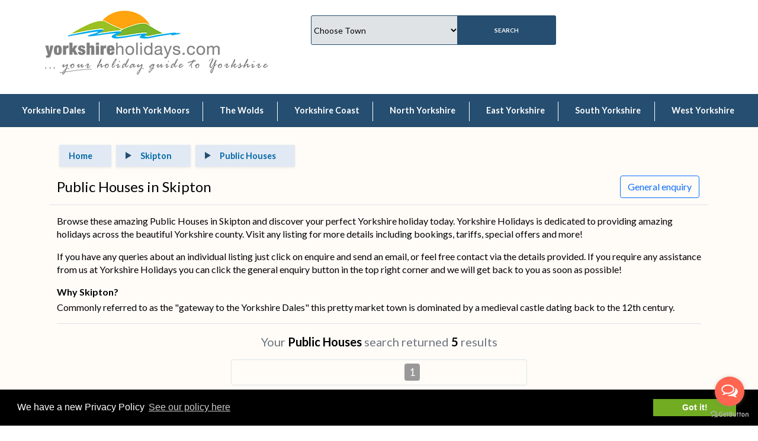

--- FILE ---
content_type: text/html; charset=UTF-8
request_url: https://yorkshireholidays.com/skipton/public-houses/
body_size: 11441
content:

<!DOCTYPE html>
<html xmlns="http://www.w3.org/1999/xhtml" xml:lang="en-GB" lang="en-GB">

<head>
  <meta http-equiv="Content-Type" content="text/html;charset=UTF-8" />
  <meta http-equiv="Content-Language" content="en-GB" />
  <meta name="language" content="en-GB" />
  <meta name="copyright" content="Copyright &copy; 2010 Websell Masters Ltd" />
  <meta name="author" content="Websell Masters Ltd" />
  <meta name="description" content="Find Public Houses in Skipton. Popular holiday accommodation in Skipton including bed and breakfast, holiday cottages, campsites, caravan parks and hotels." />
      <meta name="keywords" content="Public Houses, Skipton, offers, bargains, special, weekend, mid week, spring, summer, autumn, winter, Holidays Travel Guide" />
  
  <meta name="viewport" content="width=device-width, initial-scale=1" />

  <!--CSS assets -->

  <noscript>
    <link href="https://fonts.googleapis.com/css?family=Lato:400,700&display=swap" rel="stylesheet">
  </noscript>
  <script src="https://kit.fontawesome.com/e5830343ba.js" crossorigin="anonymous"></script>
  <link href="/favicon.ico" type="image/x-icon" rel="shortcut icon" />
  <link rel="stylesheet" href="https://cdn.jsdelivr.net/npm/bootstrap@5.1.3/dist/css/bootstrap.min.css" integrity="sha384-1BmE4kWBq78iYhFldvKuhfTAU6auU8tT94WrHftjDbrCEXSU1oBoqyl2QvZ6jIW3" crossorigin="anonymous">
  <link href="/css/main.css?v=97" charset="UTF-8" media="screen" type="text/css" rel="stylesheet" />
  <link href="/css/mobile-new.css" charset="UTF-8" media="screen" type="text/css" rel="stylesheet" />
  <!--<link href="/css/styles.pure.css" charset="UTF-8" media="screen" type="text/css" rel="stylesheet" />-->

    <!-- Bootstrap -->
    <!--<link href="/vendor/bootstrap/css/bootstrap.min.css" rel="stylesheet"> -->

  <!--<script src="/vendor/jquery-3.4.1.min.js" defer></script>-->
  <!--<script src="https://code.jquery.com/jquery-3.2.1.min.js"></script>-->

  <!--<script src="/vendor/bootstrap/js/bootstrap.bundle.min.js" defer></script>-->
  <!--<script src="https://cdn.jsdelivr.net/npm/bootstrap@5.1.3/dist/js/bootstrap.min.js" integrity="sha384-QJHtvGhmr9XOIpI6YVutG+2QOK9T+ZnN4kzFN1RtK3zEFEIsxhlmWl5/YESvpZ13" crossorigin="anonymous"></script>-->
  <link rel="stylesheet" href="https://cdnjs.cloudflare.com/ajax/libs/Swiper/4.2.6/css/swiper.min.css">
  <!-- Canonical url for page if set and if not current page -->
    



  <title>Public Houses in Skipton | Yorkshire Holidays</title>
  <link rel="preconnect" href="https://fonts.googleapis.com">
<link rel="preconnect" href="https://fonts.gstatic.com" crossorigin>
<link href="https://fonts.googleapis.com/css2?family=Lato:wght@400;700&display=swap" rel="stylesheet">
</head>

<body class="bg-white">
  <div id="container" class="mt-0 border-0">

    <div id="header" class="mt-0 p-3">
      <div class="container-fluid">
        <div class="row px-5">
          <div class="col-lg-4">
            <div id="title" class="mb-3">
              <a href="/" title="Click here to go home">
                <img src="/images/new/title.png" alt="yorkshireholidays.com"
                  title="yorkshireholidays.com" />
              </a>

              <div id="subtitle">
                <img src="/images/new/subtitle.png" alt="Your holiday guide to Yorkshire"
                  title="Your holiday guide to Yorkshire" />
              </div>
            </div>
          </div>
        <div class="col-lg-8">
          <!-- <div class="row justify-content-md-end justify-content-center">
            <a class="btn btn-primary text-white px-3 py-2 m-3 mt-0 fw-bold" style="background-color:#254e70;font-size:1.2rem;border:none;max-width:200px;"href="/adverts/">Advertise with us</a>
          </div> -->
          <div class="row justify-content-end">
            <div id="search_facility">
            


<form id="search_form" action="/search/" method="get">
  <label for="town-select" style="display: none;">
    Town Selection
  </label>
  <select id="towns-select" name="town-select" style="margin-right:8px;">
    <option selected value="all">Choose Town</option>
        <option value="Barnsley">Barnsley</option>
        <option value="Bedale">Bedale</option>
        <option value="Beverley">Beverley</option>
        <option value="Bradford">Bradford</option>
        <option value="Bridlington">Bridlington</option>
        <option value="Buckden">Buckden</option>
        <option value="Burnsall">Burnsall</option>
        <option value="Castleford">Castleford</option>
        <option value="Doncaster">Doncaster</option>
        <option value="Driffield">Driffield</option>
        <option value="East Yorkshire">East Yorkshire</option>
        <option value="Epworth">Epworth</option>
        <option value="Filey">Filey</option>
        <option value="Flamborough/Bempton">Flamborough/Bempton</option>
        <option value="Goathland">Goathland</option>
        <option value="Grassington">Grassington</option>
        <option value="Halifax">Halifax</option>
        <option value="Harrogate">Harrogate</option>
        <option value="Harwood Dale">Harwood Dale</option>
        <option value="Hawes">Hawes</option>
        <option value="Haworth">Haworth</option>
        <option value="Hebden Bridge">Hebden Bridge</option>
        <option value="Helmsley">Helmsley</option>
        <option value="Holmfirth">Holmfirth</option>
        <option value="Hornsea">Hornsea</option>
        <option value="Huddersfield">Huddersfield</option>
        <option value="Hull">Hull</option>
        <option value="Ilkley">Ilkley</option>
        <option value="Ingleton">Ingleton</option>
        <option value="Kettlewell">Kettlewell</option>
        <option value="Kirkby Lonsdale">Kirkby Lonsdale</option>
        <option value="Kirkbymoorside">Kirkbymoorside</option>
        <option value="Leeds">Leeds</option>
        <option value="Leyburn">Leyburn</option>
        <option value="Malham">Malham</option>
        <option value="Malton">Malton</option>
        <option value="Masham">Masham</option>
        <option value="Middleham">Middleham</option>
        <option value="North Dales">North Dales</option>
        <option value="North York Moors">North York Moors</option>
        <option value="North Yorkshire">North Yorkshire</option>
        <option value="Northallerton">Northallerton</option>
        <option value="Otley">Otley</option>
        <option value="Pateley Bridge">Pateley Bridge</option>
        <option value="Pickering">Pickering</option>
        <option value="Piercebridge">Piercebridge</option>
        <option value="Reeth">Reeth</option>
        <option value="Richmond">Richmond</option>
        <option value="Ripon">Ripon</option>
        <option value="Robin Hood's Bay">Robin Hood's Bay</option>
        <option value="Rotherham">Rotherham</option>
        <option value="Runswick Bay">Runswick Bay</option>
        <option value="Scarborough">Scarborough</option>
        <option value="Sedbergh">Sedbergh</option>
        <option value="Selby">Selby</option>
        <option value="Settle">Settle</option>
        <option value="Sheffield">Sheffield</option>
        <option value="Skipsea">Skipsea</option>
        <option value="Skipton">Skipton</option>
        <option value="South Dales">South Dales</option>
        <option value="South Yorkshire">South Yorkshire</option>
        <option value="Staithes">Staithes</option>
        <option value="Tadcaster">Tadcaster</option>
        <option value="The Wolds">The Wolds</option>
        <option value="Thirsk">Thirsk</option>
        <option value="Thornton le Dale">Thornton le Dale</option>
        <option value="Wakefield">Wakefield</option>
        <option value="West Yorkshire">West Yorkshire</option>
        <option value="Wetherby">Wetherby</option>
        <option value="Whitby">Whitby</option>
        <option value="York">York</option>
        <option value="Yorkshire">Yorkshire</option>
        <option value="Yorkshire Coast">Yorkshire Coast</option>
        <option value="Yorkshire Dales">Yorkshire Dales</option>
      </select>
  <!--  <label for="classification-select" style="display: none;">
    Classification Selection
  </label>
  <select id="classification-select" name="classification-select">
    <option selected value="all">Choose Classification</option>
        <option value="Additional Listings">Additional Listings</option>
        <option value="Antiques, Art & Crafts">Antiques, Art & Crafts</option>
        <option value="Bed & Breakfast">Bed & Breakfast</option>
        <option value="Bookshops">Bookshops</option>
        <option value="Cafes & Tea Rooms">Cafes & Tea Rooms</option>
        <option value="Camper Van Hire">Camper Van Hire</option>
        <option value="Camping Barns">Camping Barns</option>
        <option value="Car hire">Car hire</option>
        <option value="Caravan Parks & Camp Sites">Caravan Parks & Camp Sites</option>
        <option value="Caravan Storage">Caravan Storage</option>
        <option value="Castles & Country Houses">Castles & Country Houses</option>
        <option value="Cinemas & Theatres">Cinemas & Theatres</option>
        <option value="Coach Tours">Coach Tours</option>
        <option value="Conference Facilities">Conference Facilities</option>
        <option value="Country House Hotels">Country House Hotels</option>
        <option value="Country Inns">Country Inns</option>
        <option value="Cycling Holidays">Cycling Holidays</option>
        <option value="Disabled access">Disabled access</option>
        <option value="Field Study Centres">Field Study Centres</option>
        <option value="Fish & Chips">Fish & Chips</option>
        <option value="Fishing Holidays">Fishing Holidays</option>
        <option value="Fitness Centres">Fitness Centres</option>
        <option value="Garden Centres">Garden Centres</option>
        <option value="Glamping Sites">Glamping Sites</option>
        <option value="Golf Clubs">Golf Clubs</option>
        <option value="Golf Holidays">Golf Holidays</option>
        <option value="Group Accommodation">Group Accommodation</option>
        <option value="Holiday Apartments">Holiday Apartments</option>
        <option value="Holiday Cottages & Lodges">Holiday Cottages & Lodges</option>
        <option value="Holiday Home Hire">Holiday Home Hire</option>
        <option value="Holiday Home Sales">Holiday Home Sales</option>
        <option value="Holiday Parks & Theme Parks">Holiday Parks & Theme Parks</option>
        <option value="Horse Riding">Horse Riding</option>
        <option value="Horse Riding / Pony Trekking">Horse Riding / Pony Trekking</option>
        <option value="Hotels">Hotels</option>
        <option value="Ice Rinks">Ice Rinks</option>
        <option value="Job Vacancies">Job Vacancies</option>
        <option value="Luxury Bed & Breakfast">Luxury Bed & Breakfast</option>
        <option value="Museums">Museums</option>
        <option value="Property for Sale">Property for Sale</option>
        <option value="Public Houses">Public Houses</option>
        <option value="Quad bikes & Go-karts">Quad bikes & Go-karts</option>
        <option value="Racecourses">Racecourses</option>
        <option value="Restaurants">Restaurants</option>
        <option value="Self Catering">Self Catering</option>
        <option value="Shopping Centres">Shopping Centres</option>
        <option value="Specialist Holidays">Specialist Holidays</option>
        <option value="Sports & Leisure">Sports & Leisure</option>
        <option value="Swimming Pools">Swimming Pools</option>
        <option value="Theatres">Theatres</option>
        <option value="Tourist Attractions">Tourist Attractions</option>
        <option value="Walking Holidays">Walking Holidays</option>
        <option value="Water Sports">Water Sports</option>
        <option value="Wedding Venues">Wedding Venues</option>
      </select>
  <div id="search-go-container">
    <label for="keywords" style="display: none;">
      Search Keywords
    </label>
    <input type="text" value="" placeholder="Keywords?" name="keywords"
      id="keywords" /> -->
  <div id="search-go-container">
    <input type="submit" id="search-go" value="Search" class="button" style="border-top-left-radius:0px;border-bottom-left-radius:0px;" />
  </div>
</form>
</div>
          </div>


        </div>      


        
          

      </div>
</div>
    </div>

    <button class="toggle-nav" onclick="toggle_visibility('navigation');">Menu</button>
<div id="navigation">
        <ul>
            <li><a href="/yorkshire-dales/" title='Click For More Information' >Yorkshire Dales</a></li><li><a href="/north-york-moors/" title='Click For More Information' >North York Moors</a></li><li><a href="/the-wolds/" title='Click For More Information' >The Wolds</a></li><li><a href="/yorkshire-coast/" title='Click For More Information' >Yorkshire Coast</a></li><li><a href="/north-yorkshire/" title='Click For More Information' >North Yorkshire</a></li><li><a href="/east-yorkshire/" title='Click For More Information' >East Yorkshire</a></li><li><a href="/south-yorkshire/" title='Click For More Information' >South Yorkshire</a></li><li><a href="/west-yorkshire/" title='Click For More Information' >West Yorkshire</a></li>
        </ul>

</div>
<script type="application/ld+json">
{
  "@context": "http://schema.org",
  "@type": "TravelAgency",
  "name": "Yorkshire Holidays",
  "address": {
    "@type": "PostalAddress",
    "streetAddress": "4 Machon Bank",
    "addressLocality": "Sheffield",
    "addressRegion": "South Yorkshire",
    "postalCode": "S7 1GP",
    "addressCountry": {
      "@type": "Country",
      "name": "United Kingdom"
    }
  },
  "telephone": "01142580743",
  "email": "info@yorkshireholidays.com",
  "logo": "https://yorkshireholidays.com/images/new/title.png",
  "url": "https://yorkshireholidays.com",
  "sameAs": ["https://www.facebook.com/yorkshireholidays/", "https://twitter.com/YorkshireHol"]
}
</script>


<div class="content">

  <div id="breadcrumbs">
    <ul class="my-auto" itemscope itemtype="http://schema.org/BreadcrumbList">
      <li class="py-2 px-3 m-1 shadow-sm text-center" itemprop="itemListElement" itemscope itemtype="http://schema.org/ListItem"><a href="/"
          title="Holiday in Yorkshire" itemprop="item"><span itemprop="name">Home</span></a>
        <meta itemprop="position" content="1" />
      </li>
      <li class="py-2 px-3 m-1 shadow-sm text-center" itemprop="itemListElement" itemscope itemtype="http://schema.org/ListItem"><a itemprop="item"
          href="/skipton/" title="Holiday in Skipton"><span
            itemprop="name">Skipton</span></a>
        <meta itemprop="position" content="2" />
      </li>
      <li class="py-2 px-3 m-1 shadow-sm text-center" itemprop="itemListElement" itemscope itemtype="http://schema.org/ListItem"><a itemprop="item"
          href="/skipton/public-houses/" title="Public Houses Holiday"><span
            itemprop="name">Public Houses</span></a>
        <meta itemprop="position" content="3" />
      </li>
      </li>
    </ul>
	<style>
    #breadcrumbs ul li{
      background-color: #E1E9F4 !important;
    }
  #breadcrumbs ul li a {
    height: 100%;
    display: inline-block !important;
    vertical-align: middle !important;
}

/* The magic happens here! */
#breadcrumbs ul li a span {
    content: '' !important;
    display: inline !important;
    height: 100% !important;
    vertical-align: middle !important;
}
    </style>
  </div>
<div class="row border-bottom mb-3">
	<div class="col-9">
	<h1 id="classification_title" class="h1 ">Public Houses 
	   in
    Skipton  </h1>

</div>
<div class="col-3 text-end d-flex align-items-center justify-content-end">
	<a href="enquiry/" class="btn btn-outline-primary my-auto"><span>General enquiry</span></a>
</div>
</div>

	<div class="w-100 border-bottom">
	<p class="mb-3"> Browse these amazing Public Houses in Skipton and discover your perfect Yorkshire holiday today. Yorkshire Holidays is dedicated to providing amazing holidays across the beautiful Yorkshire county. Visit any listing for more details including bookings, tariffs, special offers and more! </p>
	<p class="mb-3"> If you have any queries about an individual listing just click on enquire and send an email, or feel free contact via the details provided. If you require any assistance from us at Yorkshire Holidays you can click the general enquiry button in the top right corner and we will get back to you as soon as possible!</p>
			<p class="fw-bold mb-1">Why Skipton?</p>
		<p class="mb-3">Commonly referred to as the "gateway to the Yorkshire Dales" this pretty market town is dominated by a medieval castle dating back to the 12th century.</p>
		</div>
	<p class="my-3 text-center text-secondary font-italic h5">Your <b class="text-black">Public Houses</b> search returned <b class="text-black">5</b> results</p>

  
  

  <div class="my-3 border rounded d-flex justify-content-center py-2 align-self-center mx-auto" style="max-width:500px; height:100% !important;"> <div class="pl-filler pl-left">&nbsp;</div><div class="pageNums my-auto">  <span class='px-2 py-1 text-white rounded' style='background: #999999'>1</span> </div>  </div>
  <div id="listings" class="" itemscope itemtype="http://schema.org/ItemList">

    

                <div itemprop="itemListElement" itemscope itemtype="http://schema.org/ListItem">
                <meta itemprop="position" content="1" />

                <div class="display-type display-box display6 display6b shadow" itemscope itemtype="http://schema.org/BarOrPub">

                <div class="ad-photos">
                    <ul class="display-images ml-0" style="padding-left:0px;" >
                      <li class="swiper-container"><div class="swiper-wrapper"><div class="swiper-slide" itemscope itemtype="http://schema.org/ImageObject">
                            <img itemprop="contentUrl" class="swiper-lazy" loading="lazy" title="Yorkshire Holidays" alt="Yorkshire Holidays" data-src="/photos/listings/old-hall-inn-and-cottage7.png" /></div><div class="swiper-slide" itemscope itemtype="http://schema.org/ImageObject">
                            <img itemprop="contentUrl" class="swiper-lazy" loading="lazy" title="Yorkshire Holidays" alt="Yorkshire Holidays" data-src="/photos/listings/97213.jpg" /></div><div class="swiper-slide" itemscope itemtype="http://schema.org/ImageObject">
                            <img itemprop="contentUrl" class="swiper-lazy" loading="lazy" title="Yorkshire Holidays" alt="Yorkshire Holidays" data-src="/photos/listings/97212.jpg" /></div><div class="swiper-slide" itemscope itemtype="http://schema.org/ImageObject">
                            <img itemprop="contentUrl" class="swiper-lazy" loading="lazy" title="Yorkshire Holidays" alt="Yorkshire Holidays" data-src="/photos/listings/97211.jpg" /></div><div class="swiper-slide" itemscope itemtype="http://schema.org/ImageObject">
                            <img itemprop="contentUrl" class="swiper-lazy" loading="lazy" title="Yorkshire Holidays" alt="Yorkshire Holidays" data-src="/photos/listings/old-hall-inn-and-cottage9.png" /></div></div></li><li class="swiper-container"><div class="swiper-wrapper"><div class="swiper-slide" itemscope itemtype="http://schema.org/ImageObject">
                            <img itemprop="contentUrl" class="swiper-lazy" loading="lazy" title="Yorkshire Holidays" alt="Yorkshire Holidays" data-src="/photos/listings/97210.jpg" /></div><div class="swiper-slide" itemscope itemtype="http://schema.org/ImageObject">
                            <img itemprop="contentUrl" class="swiper-lazy" loading="lazy" title="Yorkshire Holidays" alt="Yorkshire Holidays" data-src="/photos/listings/97214.jpg" /></div><div class="swiper-slide" itemscope itemtype="http://schema.org/ImageObject">
                            <img itemprop="contentUrl" class="swiper-lazy" loading="lazy" title="Yorkshire Holidays" alt="Yorkshire Holidays" data-src="/photos/listings/97216.jpg" /></div><div class="swiper-slide" itemscope itemtype="http://schema.org/ImageObject">
                            <img itemprop="contentUrl" class="swiper-lazy" loading="lazy" title="Yorkshire Holidays" alt="Yorkshire Holidays" data-src="/photos/listings/97215.jpg" /></div><div class="swiper-slide" itemscope itemtype="http://schema.org/ImageObject">
                            <img itemprop="contentUrl" class="swiper-lazy" loading="lazy" title="Yorkshire Holidays" alt="Yorkshire Holidays" data-src="/photos/listings/old-hall-inn-and-cottage12.png" /></div></div></li>
                    </ul>

                   <a class='gallery-button button' href='/skipton/public-houses/old-hall-inn-and-bandb-1131/#gallery'>View Gallery</a>
                    </div>



                <div class="main">

                    <h2 class="m-0 p-0" style="font-size:1em;"><a class="mb-0 pb-0" href="/skipton/public-houses/old-hall-inn-and-bandb-1131/" itemprop="name">Old Hall Inn and B&amp;B</a></h2>
                    <div class="display-review">
                    	<span class="review-stars stars-0"></span>
                        <a class=" breview" href="/skipton/public-houses/old-hall-inn-and-bandb-1131/#review-form"><span>Post a review</span></a>
                    </div>

                    <div class="clearing"></div>

                    <ul class="display-details">
                        <div class="sidebarbuttons"><li><span class="address" itemprop="address" itemscope itemtype="http://schema.org/Text" ><img src="/images/new/icon-address.png" alt="Address | Yorkshire Holidays"/>Threshfield, Grassington, North Yorkshire, BD23 5HB</span></li></div>
                        <div class="sidebarbuttons"><li><span class="phone" itemprop="telephone"><img src="/images/new/icon-phone.png" alt="Phone | Yorkshire Holidays"/>01756 752 441</span></li></div>
                        <div class="sidebarbuttons"></div>
                        <div class="sidebarbuttons"></div>
                    </ul>

                    <p class="description" itemprop="description">We are a family friendly pub offering a warm welcome to all. We have a large beer garden, 4 dining areas, free WI-FI, comfortable &amp; spacious guest rooms and much more. Dogs are also welcome. We look forward to seeing you soon</p>

                    <div class="see-more">
                      <a class="see-more-link" href="/skipton/public-houses/old-hall-inn-and-bandb-1131/">See more information...</a>
                    </div>

                    <ul class="display-icons">
                    	<li><a href="/skipton/public-houses/old-hall-inn-and-bandb-1131/" ><img title="Menu" alt="[Menu] | Yorkshire Holidays" src="/images/icons/menu.png" /></a></li>
<li><a href="/skipton/public-houses/old-hall-inn-and-bandb-1131/" ><img title="Parking Available" alt="[Parking Available] | Yorkshire Holidays" src="/images/icons/parking_available.png" /></a></li>
<li><a href="/skipton/public-houses/old-hall-inn-and-bandb-1131/" ><img title="Pets Welcome" alt="[Pets Welcome] | Yorkshire Holidays" src="/images/icons/pets_welcome.png" /></a></li>
<li><a href="/skipton/public-houses/old-hall-inn-and-bandb-1131/" ><img title="Tariff" alt="[Tariff] | Yorkshire Holidays" src="/images/icons/tariff.png" /></a></li>
<li><a href="/skipton/public-houses/old-hall-inn-and-bandb-1131/" ><img title="Drinks Menu" alt="[Drinks Menu] | Yorkshire Holidays" src="/images/icons/drinks.png" /></a></li>
<li><a href="/skipton/public-houses/old-hall-inn-and-bandb-1131/" ><img title="Book Online" alt="[Book Online] | Yorkshire Holidays" src="/images/icons/book_online.png" /></a></li>
<li><a href="/skipton/public-houses/old-hall-inn-and-bandb-1131/" ><img title="Facebook" alt="[Facebook] | Yorkshire Holidays" src="/images/icons/facebook.png" /></a></li>

                    </ul>

                 </div>

                    <ul class="side-bar">
                      
                      <li><a itemprop="url" class="website website-link" href="http://www.theoldhallinnandcottages.co.uk/index" name="listing_1131"><span>Website</span></a></li>
                      <li><a class="send-enquiry" href="/skipton/public-houses/old-hall-inn-and-bandb-1131/#enquiry"><span>Enquire</span></a></li>
                      <li><a class="view-map " href="/skipton/public-houses/old-hall-inn-and-bandb-1131/#map"><span>Map</span></a></li>
                    </ul>

                </div>
                </div>




                <div itemprop="itemListElement" itemscope itemtype="http://schema.org/ListItem">
                <meta itemprop="position" content="2" />

                <div class="display-type display-box display6 display6b shadow" itemscope itemtype="http://schema.org/BarOrPub">

                <div class="ad-photos">
                    <ul class="display-images ml-0" style="padding-left:0px;" >
                      <li class="swiper-container"><div class="swiper-wrapper"><div class="swiper-slide" itemscope itemtype="http://schema.org/ImageObject">
                            <img itemprop="contentUrl" class="swiper-lazy" loading="lazy" title="Yorkshire Holidays" alt="Yorkshire Holidays" data-src="/photos/listings/tennants-arms-hotel11.jpg" /></div><div class="swiper-slide" itemscope itemtype="http://schema.org/ImageObject">
                            <img itemprop="contentUrl" class="swiper-lazy" loading="lazy" title="Yorkshire Holidays" alt="Yorkshire Holidays" data-src="/photos/listings/tennants-arms-hotel.png" /></div><div class="swiper-slide" itemscope itemtype="http://schema.org/ImageObject">
                            <img itemprop="contentUrl" class="swiper-lazy" loading="lazy" title="Yorkshire Holidays" alt="Yorkshire Holidays" data-src="/photos/listings/tennants-arms-hotel1.png" /></div><div class="swiper-slide" itemscope itemtype="http://schema.org/ImageObject">
                            <img itemprop="contentUrl" class="swiper-lazy" loading="lazy" title="Yorkshire Holidays" alt="Yorkshire Holidays" data-src="/photos/listings/tennants-arms-hotel2.png" /></div><div class="swiper-slide" itemscope itemtype="http://schema.org/ImageObject">
                            <img itemprop="contentUrl" class="swiper-lazy" loading="lazy" title="Yorkshire Holidays" alt="Yorkshire Holidays" data-src="/photos/listings/tennants-arms-hotel3.png" /></div><div class="swiper-slide" itemscope itemtype="http://schema.org/ImageObject">
                            <img itemprop="contentUrl" class="swiper-lazy" loading="lazy" title="
" alt="
" data-src="/photos/listings/tennants-arms-hotel4.png" /></div></div></li><li class="swiper-container"><div class="swiper-wrapper"><div class="swiper-slide" itemscope itemtype="http://schema.org/ImageObject">
                            <img itemprop="contentUrl" class="swiper-lazy" loading="lazy" title="Yorkshire Holidays" alt="Yorkshire Holidays" data-src="/photos/listings/tennants-arms-hotel5.png" /></div><div class="swiper-slide" itemscope itemtype="http://schema.org/ImageObject">
                            <img itemprop="contentUrl" class="swiper-lazy" loading="lazy" title="Yorkshire Holidays" alt="Yorkshire Holidays" data-src="/photos/listings/tennants-arms-hotel16.jpg" /></div><div class="swiper-slide" itemscope itemtype="http://schema.org/ImageObject">
                            <img itemprop="contentUrl" class="swiper-lazy" loading="lazy" title="Yorkshire Holidays" alt="Yorkshire Holidays" data-src="/photos/listings/tennants-arms-hotel6.png" /></div><div class="swiper-slide" itemscope itemtype="http://schema.org/ImageObject">
                            <img itemprop="contentUrl" class="swiper-lazy" loading="lazy" title="Yorkshire Holidays" alt="Yorkshire Holidays" data-src="/photos/listings/tennants-arms-hotel7.png" /></div><div class="swiper-slide" itemscope itemtype="http://schema.org/ImageObject">
                            <img itemprop="contentUrl" class="swiper-lazy" loading="lazy" title="Yorkshire Holidays" alt="Yorkshire Holidays" data-src="/photos/listings/tennants-arms-hotel8.png" /></div><div class="swiper-slide" itemscope itemtype="http://schema.org/ImageObject">
                            <img itemprop="contentUrl" class="swiper-lazy" loading="lazy" title="Yorkshire Holidays" alt="Yorkshire Holidays" data-src="/photos/listings/tennants-arms-hotel10.png" /></div></div></li>
                    </ul>

                   
                    </div>



                <div class="main">

                    <h2 class="m-0 p-0" style="font-size:1em;"><a class="mb-0 pb-0" href="/skipton/public-houses/tennants-arms-hotel-1435/" itemprop="name">Tennants Arms Hotel</a></h2>
                    <div class="display-review">
                    	<span class="review-stars stars-5"></span>
                        <a class=" breview" href="/skipton/public-houses/tennants-arms-hotel-1435/#review-form"><span>Post a review</span></a>
                    </div>

                    <div class="clearing"></div>

                    <ul class="display-details">
                        <div class="sidebarbuttons"><li><span class="address" itemprop="address" itemscope itemtype="http://schema.org/Text" ><img src="/images/new/icon-address.png" alt="Address | Yorkshire Holidays"/>Kilnsey, Nr Grassington, North Yorkshire, BD23 5PS</span></li></div>
                        <div class="sidebarbuttons"><li><span class="phone" itemprop="telephone"><img src="/images/new/icon-phone.png" alt="Phone | Yorkshire Holidays"/>01756 753946</span></li></div>
                        <div class="sidebarbuttons"></div>
                        <div class="sidebarbuttons"></div>
                    </ul>

                    <p class="description" itemprop="description">The Tennant&#039;s Arms is a traditional country pub with boutique rooms. Situated in the heart of the Yorkshire Dales National Park, in the beautiful village of Kilnsey, with spectacular views over the Dales countryside. See our events!
</p>

                    <div class="see-more">
                      <a class="see-more-link" href="/skipton/public-houses/tennants-arms-hotel-1435/">See more information...</a>
                    </div>

                    <ul class="display-icons">
                    	<li><a href="/skipton/public-houses/tennants-arms-hotel-1435/" ><img title="Families Welcome" alt="[Families Welcome] | Yorkshire Holidays" src="/images/icons/families_welcome.png" /></a></li>
<li><a href="/skipton/public-houses/tennants-arms-hotel-1435/" ><img title="Menu" alt="[Menu] | Yorkshire Holidays" src="/images/icons/menu.png" /></a></li>
<li><a href="/skipton/public-houses/tennants-arms-hotel-1435/" ><img title="Pets Welcome" alt="[Pets Welcome] | Yorkshire Holidays" src="/images/icons/pets_welcome.png" /></a></li>
<li><a href="/skipton/public-houses/tennants-arms-hotel-1435/" ><img title="Tariff" alt="[Tariff] | Yorkshire Holidays" src="/images/icons/tariff.png" /></a></li>
<li><a href="/skipton/public-houses/tennants-arms-hotel-1435/" ><img title="Whats On" alt="[Whats On] | Yorkshire Holidays" src="/images/icons/whats_on.png" /></a></li>
<li><a href="/skipton/public-houses/tennants-arms-hotel-1435/" ><img title="Wedding Reception" alt="[Wedding Reception] | Yorkshire Holidays" src="/images/icons/wedding_receptions.png" /></a></li>
<li><a href="/skipton/public-houses/tennants-arms-hotel-1435/" ><img title="More Information" alt="[More Information] | Yorkshire Holidays" src="/images/icons/more_information.png" /></a></li>

                    </ul>

                 </div>

                    <ul class="side-bar">
                                  <div class="price-info">
                        <p>From <span>£75</span> Per Room Per Night</p>
                    </div>
                      <li><a itemprop="url" class="website website-link" href="https://innocollective.co.uk/the-tennants-arms/" name="listing_1435"><span>Website</span></a></li>
                      <li><a class="send-enquiry" href="/skipton/public-houses/tennants-arms-hotel-1435/#enquiry"><span>Enquire</span></a></li>
                      <li><a class="view-map " href="/skipton/public-houses/tennants-arms-hotel-1435/#map"><span>Map</span></a></li>
                    </ul>

                </div>
                </div>




                <div itemprop="itemListElement" itemscope itemtype="http://schema.org/ListItem">
                <meta itemprop="position" content="3" />

                <div class="display-type display-box display5b display5 shadow" itemscope itemtype="http://schema.org/BarOrPub">

                <div class="ad-photos">
                    <ul class="display-images ml-0" style="padding-left:0px;" >
                      <li class="swiper-container"><div class="swiper-wrapper"><div class="swiper-slide" itemscope itemtype="http://schema.org/ImageObject">
                            <img itemprop="contentUrl" class="swiper-lazy" loading="lazy" title="Yorkshire Holidays" alt="Yorkshire Holidays" data-src="/photos/listings/the-falcon-inn-bandb.jpg" /></div><div class="swiper-slide" itemscope itemtype="http://schema.org/ImageObject">
                            <img itemprop="contentUrl" class="swiper-lazy" loading="lazy" title="Yorkshire Holidays" alt="Yorkshire Holidays" data-src="/photos/listings/the-falcon-inn-bandb3.jpg" /></div><div class="swiper-slide" itemscope itemtype="http://schema.org/ImageObject">
                            <img itemprop="contentUrl" class="swiper-lazy" loading="lazy" title="Yorkshire Holidays" alt="Yorkshire Holidays" data-src="/photos/listings/the-falcon-inn-bandb9.jpg" /></div><div class="swiper-slide" itemscope itemtype="http://schema.org/ImageObject">
                            <img itemprop="contentUrl" class="swiper-lazy" loading="lazy" title="Yorkshire Holidays" alt="Yorkshire Holidays" data-src="/photos/listings/the-falcon-inn-bandb1.jpg" /></div><div class="swiper-slide" itemscope itemtype="http://schema.org/ImageObject">
                            <img itemprop="contentUrl" class="swiper-lazy" loading="lazy" title="Yorkshire Holidays" alt="Yorkshire Holidays" data-src="/photos/listings/the-falcon-inn-bandb5.jpg" /></div><div class="swiper-slide" itemscope itemtype="http://schema.org/ImageObject">
                            <img itemprop="contentUrl" class="swiper-lazy" loading="lazy" title="Yorkshire Holidays" alt="Yorkshire Holidays" data-src="/photos/listings/the-falcon-inn-bandb8.jpg" /></div></div></li>
                    </ul>

                   <a class='gallery-button button' href='/skipton/public-houses/the-falcon-inn-bandb-12908/#gallery'>View Gallery</a>
                    </div>



                <div class="main">

                    <h2 class="m-0 p-0" style="font-size:1em;"><a class="mb-0 pb-0" href="/skipton/public-houses/the-falcon-inn-bandb-12908/" itemprop="name">The Falcon Inn B&amp;B</a></h2>
                    <div class="display-review">
                    	<span class="review-stars stars-0"></span>
                        <a class=" breview" href="/skipton/public-houses/the-falcon-inn-bandb-12908/#review-form"><span>Post a review</span></a>
                    </div>

                    <div class="clearing"></div>

                    <ul class="display-details">
                        <div class="sidebarbuttons"><li><span class="address" itemprop="address" itemscope itemtype="http://schema.org/Text" ><img src="/images/new/icon-address.png" alt="Address | Yorkshire Holidays"/>Arncliffe, Skipton, North Yorkshire, BD23 5QE</span></li></div>
                        <div class="sidebarbuttons"><li><span class="phone" itemprop="telephone"><img src="/images/new/icon-phone.png" alt="Phone | Yorkshire Holidays"/>01756 770 205</span></li></div>
                        <div class="sidebarbuttons"></div>
                        <div class="sidebarbuttons"></div>
                    </ul>

                    <p class="description" itemprop="description">The Falcon Inn B&amp;B is one of the Yorkshire Dales&#039; most famous traditional pubs. Used as the original location for The Woolpack in the popular TV series Emmerdale Farm. Very Pet</p>

                    <div class="see-more">
                      <a class="see-more-link" href="/skipton/public-houses/the-falcon-inn-bandb-12908/">See more information...</a>
                    </div>

                    <ul class="display-icons">
                    	<li><a href="/skipton/public-houses/the-falcon-inn-bandb-12908/" ><img title="Credit Card" alt="[Credit Card] | Yorkshire Holidays" src="/images/icons/credit_cards.png" /></a></li>
<li><a href="/skipton/public-houses/the-falcon-inn-bandb-12908/" ><img title="Pets Welcome" alt="[Pets Welcome] | Yorkshire Holidays" src="/images/icons/pets_welcome.png" /></a></li>
<li><a href="/skipton/public-houses/the-falcon-inn-bandb-12908/" ><img title="Tariff" alt="[Tariff] | Yorkshire Holidays" src="/images/icons/tariff.png" /></a></li>
<li><a href="/skipton/public-houses/the-falcon-inn-bandb-12908/" ><img title="Facebook" alt="[Facebook] | Yorkshire Holidays" src="/images/icons/facebook.png" /></a></li>
<li><a href="/skipton/public-houses/the-falcon-inn-bandb-12908/" ><img title="More Information" alt="[More Information] | Yorkshire Holidays" src="/images/icons/more_information.png" /></a></li>
<li><a href="/skipton/public-houses/the-falcon-inn-bandb-12908/" ><img title="Walking" alt="[Walking] | Yorkshire Holidays" src="/images/icons/walking.png" /></a></li>
<li><a href="/skipton/public-houses/the-falcon-inn-bandb-12908/" ><img title="Tripadvisor" alt="[Tripadvisor] | Yorkshire Holidays" src="/images/icons/tripadvisor.png" /></a></li>
<li><a href="/skipton/public-houses/the-falcon-inn-bandb-12908/" ><img title="Families Welcome" alt="[Families Welcome] | Yorkshire Holidays" src="/images/icons/families_welcome.png" /></a></li>

                    </ul>

                 </div>

                    <ul class="side-bar">
                      
                      <li><a itemprop="url" class="website website-link" href="http://www.thefalconinnskipton.co.uk" name="listing_12908"><span>Website</span></a></li>
                      <li><a class="send-enquiry" href="/skipton/public-houses/the-falcon-inn-bandb-12908/#enquiry"><span>Enquire</span></a></li>
                      <li><a class="view-map " href="/skipton/public-houses/the-falcon-inn-bandb-12908/#map"><span>Map</span></a></li>
                    </ul>

                </div>
                </div>




                <div itemprop="itemListElement" itemscope itemtype="http://schema.org/ListItem">
                <meta itemprop="position" content="4" />

                <div class="display-type display-box display6 display6b shadow" itemscope itemtype="http://schema.org/BarOrPub">

                <div class="ad-photos">
                    <ul class="display-images ml-0" style="padding-left:0px;" >
                      <li class="swiper-container"><div class="swiper-wrapper"><div class="swiper-slide" itemscope itemtype="http://schema.org/ImageObject">
                            <img itemprop="contentUrl" class="swiper-lazy" loading="lazy" title="Yorkshire Holidays" alt="Yorkshire Holidays" data-src="/photos/listings/the-marton-arms-hotel.jpg" /></div><div class="swiper-slide" itemscope itemtype="http://schema.org/ImageObject">
                            <img itemprop="contentUrl" class="swiper-lazy" loading="lazy" title="Yorkshire Holidays" alt="Yorkshire Holidays" data-src="/photos/listings/the-marton-arms-hotel2.jpg" /></div><div class="swiper-slide" itemscope itemtype="http://schema.org/ImageObject">
                            <img itemprop="contentUrl" class="swiper-lazy" loading="lazy" title="Yorkshire Holidays" alt="Yorkshire Holidays" data-src="/photos/listings/the-marton-arms-hotel4.jpg" /></div><div class="swiper-slide" itemscope itemtype="http://schema.org/ImageObject">
                            <img itemprop="contentUrl" class="swiper-lazy" loading="lazy" title="Yorkshire Holidays" alt="Yorkshire Holidays" data-src="/photos/listings/the-marton-arms-hotel6.jpg" /></div><div class="swiper-slide" itemscope itemtype="http://schema.org/ImageObject">
                            <img itemprop="contentUrl" class="swiper-lazy" loading="lazy" title="Yorkshire Holidays" alt="Yorkshire Holidays" data-src="/photos/listings/the-marton-arms-hotel8.jpg" /></div><div class="swiper-slide" itemscope itemtype="http://schema.org/ImageObject">
                            <img itemprop="contentUrl" class="swiper-lazy" loading="lazy" title="Yorkshire Holidays" alt="Yorkshire Holidays" data-src="/photos/listings/the-marton-arms-hotel12.jpg" /></div></div></li><li class="swiper-container"><div class="swiper-wrapper"><div class="swiper-slide" itemscope itemtype="http://schema.org/ImageObject">
                            <img itemprop="contentUrl" class="swiper-lazy" loading="lazy" title="Yorkshire Holidays" alt="Yorkshire Holidays" data-src="/photos/listings/the-marton-arms-hotel1.jpg" /></div><div class="swiper-slide" itemscope itemtype="http://schema.org/ImageObject">
                            <img itemprop="contentUrl" class="swiper-lazy" loading="lazy" title="Yorkshire Holidays" alt="Yorkshire Holidays" data-src="/photos/listings/the-marton-arms-hotel3.jpg" /></div><div class="swiper-slide" itemscope itemtype="http://schema.org/ImageObject">
                            <img itemprop="contentUrl" class="swiper-lazy" loading="lazy" title="Yorkshire Holidays" alt="Yorkshire Holidays" data-src="/photos/listings/the-marton-arms-hotel5.jpg" /></div><div class="swiper-slide" itemscope itemtype="http://schema.org/ImageObject">
                            <img itemprop="contentUrl" class="swiper-lazy" loading="lazy" title="Yorkshire Holidays" alt="Yorkshire Holidays" data-src="/photos/listings/the-marton-arms-hotel7.jpg" /></div><div class="swiper-slide" itemscope itemtype="http://schema.org/ImageObject">
                            <img itemprop="contentUrl" class="swiper-lazy" loading="lazy" title="Yorkshire Holidays" alt="Yorkshire Holidays" data-src="/photos/listings/the-marton-arms-hotel11.jpg" /></div><div class="swiper-slide" itemscope itemtype="http://schema.org/ImageObject">
                            <img itemprop="contentUrl" class="swiper-lazy" loading="lazy" title="Yorkshire Holidays" alt="Yorkshire Holidays" data-src="/photos/listings/the-marton-arms-hotel13.jpg" /></div></div></li>
                    </ul>

                   <a class='gallery-button button' href='/skipton/public-houses/the-marton-arms-hotel-13285/#gallery'>View Gallery</a>
                    </div>



                <div class="main">

                    <h2 class="m-0 p-0" style="font-size:1em;"><a class="mb-0 pb-0" href="/skipton/public-houses/the-marton-arms-hotel-13285/" itemprop="name">The Marton Arms Hotel</a></h2>
                    <div class="display-review">
                    	<span class="review-stars stars-0"></span>
                        <a class=" breview" href="/skipton/public-houses/the-marton-arms-hotel-13285/#review-form"><span>Post a review</span></a>
                    </div>

                    <div class="clearing"></div>

                    <ul class="display-details">
                        <div class="sidebarbuttons"><li><span class="address" itemprop="address" itemscope itemtype="http://schema.org/Text" ><img src="/images/new/icon-address.png" alt="Address | Yorkshire Holidays"/>Thornton In Lonsdale, Nr Ingleton, North Yorkshire, LA6 3PB</span></li></div>
                        <div class="sidebarbuttons"><li><span class="phone" itemprop="telephone"><img src="/images/new/icon-phone.png" alt="Phone | Yorkshire Holidays"/>01524 242204</span></li></div>
                        <div class="sidebarbuttons"></div>
                        <div class="sidebarbuttons"></div>
                    </ul>

                    <p class="description" itemprop="description">Nestled in the in the picturesque hamlet of Thornton in Lonsdale, on the outskirts of Ingleton in the beautiful Yorkshire Dales National Park, The Marton Arms is everything a country inn should be; family friendly, dog friendly &amp; fun-filled</p>

                    <div class="see-more">
                      <a class="see-more-link" href="/skipton/public-houses/the-marton-arms-hotel-13285/">See more information...</a>
                    </div>

                    <ul class="display-icons">
                    	<li><a href="/skipton/public-houses/the-marton-arms-hotel-13285/" ><img title="Families Welcome" alt="[Families Welcome] | Yorkshire Holidays" src="/images/icons/families_welcome.png" /></a></li>
<li><a href="/skipton/public-houses/the-marton-arms-hotel-13285/" ><img title="Menu" alt="[Menu] | Yorkshire Holidays" src="/images/icons/menu.png" /></a></li>
<li><a href="/skipton/public-houses/the-marton-arms-hotel-13285/" ><img title="Pets Welcome" alt="[Pets Welcome] | Yorkshire Holidays" src="/images/icons/pets_welcome.png" /></a></li>
<li><a href="/skipton/public-houses/the-marton-arms-hotel-13285/" ><img title="Tariff" alt="[Tariff] | Yorkshire Holidays" src="/images/icons/tariff.png" /></a></li>
<li><a href="/skipton/public-houses/the-marton-arms-hotel-13285/" ><img title="Whats On" alt="[Whats On] | Yorkshire Holidays" src="/images/icons/whats_on.png" /></a></li>
<li><a href="/skipton/public-houses/the-marton-arms-hotel-13285/" ><img title="WiFi" alt="[WiFi] | Yorkshire Holidays" src="/images/icons/wifi.png" /></a></li>
<li><a href="/skipton/public-houses/the-marton-arms-hotel-13285/" ><img title="Walking" alt="[Walking] | Yorkshire Holidays" src="/images/icons/walking.png" /></a></li>

                    </ul>

                 </div>

                    <ul class="side-bar">
                      
                      <li><a itemprop="url" class="website website-link" href="https://www.martonarms.co.uk" name="listing_13285"><span>Website</span></a></li>
                      <li><a class="send-enquiry" href="/skipton/public-houses/the-marton-arms-hotel-13285/#enquiry"><span>Enquire</span></a></li>
                      <li><a class="view-map " href="/skipton/public-houses/the-marton-arms-hotel-13285/#map"><span>Map</span></a></li>
                    </ul>

                </div>
                </div>


        
                <div itemprop="itemListElement" itemscope itemtype="http://schema.org/ListItem" class="display-type display0" >
                <meta itemprop="position" content="5" />

                    <div itemscope itemtype="http://schema.org/BarOrPub">
                        <ul class="display-details">
                            <span><h2 style="font-size:19px;" class="h-0 p-0">The Angel Inn</h2></span>
                            <li><span class="address" itemprop="address" itemscope itemtype="http://schema.org/Text" ><img src="/images/new/icon-address.png" alt="Address | Yorkshire Holidays"/>Main Street, Hetton, Nr Skipton, North Yorkshire, BD23 6LT</span></li>
                            <li><span class="phone" itemprop="telephone"><img src="/images/new/icon-phone.png" alt="Phone | Yorkshire Holidays"/>01756 730263</span></li>
                            
                            
                        </ul>
                        <ul class="button-list" style="float:left;">
                        	<li><a class="send-enquiry" href="/skipton/public-houses/the-angel-inn-16276/#enquiry"><span>Enquire</span></a></li>
                            <li><a itemprop="url" class="website website-link" href="https://www.angelhetton.co.uk" name="listing_16276"><span>Website</span></a></li>
    						<li><a class="view-map " href="/skipton/public-houses/the-angel-inn-16276/#map"><span>Map</span></a></li>
                        </ul>
    					<div class="display-review" style="float:left;margin-top:5px;">
    								<span class="review-stars stars-0"></span>
    								<a class="breview" href="/skipton/public-houses/the-angel-inn-16276/#review-form"><span>Post a review</span></a>
    					</div>
                    </div>
                </div>
				
                  </div>
  <div class="my-3 border rounded d-flex justify-content-center py-2 align-self-center mx-auto" style="max-width:500px; height:100% !important;"> <div class="pl-filler pl-left">&nbsp;</div><div class="pageNums my-auto">  <span class='px-2 py-1 text-white rounded' style='background: #999999'>1</span> </div>  </div>

<div class="border-top pt-3">
	<h2>Can't find what you're looking for?</h2>
	<p>If you can't find what you're looking, click <a href="/skipton/">here</a> to discover more places to stay and things to do in <a href="/skipton/">Skipton</a></p>
</div>
</div>
</div>

			<div class="container-fluid w-100 m-0 p-5 text-light text-center text-md-start" style="background-color: #254E70; position:relattive; bottom:0;">
				<div class="row px-5">

			  <div class="col-md-3 py-2">
			  	<h2 class=" h3 pb-2">If you wish to advertise,<br>Contact Yorkshire Holidays</h2>

			    <!-- <div>4 Machon Bank, Sheffield, South Yorkshire, S7 1GP</div> -->
			    <div class="py-2"><a href="tel:01142580743" class="link-light">0114 258 0743</a></div>
			    <div class="my-3">
                  <button 
					id="view"
					class="g-recaptcha btn btn-secondary" 
					data-sitekey="6Le-jtQeAAAAAOgX6r-MrXCvNlGzZtNzOBo6FoCu" 
					data-action='submit'>
					<a href="mailto:info@yorkshireholidays.com" id="footer-email" class="link-light">Send Email</a>
                  </button>
				</div>
			  </div>

				<div class="col-md-3 py-2">
					<h2 class="pb-2 h3">Navigation</h2>
					<ul>
					<li class="py-2">
						<a href="/" class="link-light">Home</a>
					</li>
					<li class="py-2">
						<a href="/adverts/" class="link-light">Advertise with us</a>
					</li>
					<li class="py-2">
						<a href="/contact-us/" class="link-light">Contact us </a>
					</li>
					<li class="py-2">
						<a href="/privacy-policy/" class="link-light">Privacy Policy</a>
					</li>
					</ul>
				</div>
				<div class="col-md-3 py-2">
					<h2 class="pb-2 h3">Popular Searches</h2>
					<ul>
						<li class="py-2">
							<a href="https://yorkshireholidays.com/scarborough/holiday-cottages-and-lodges/" 
							class="link-light"
							title="Holiday Cottages & Lodges in Scarborough"
							>Holiday Cottages & Lodges in Scarborough</a>
						</li>
						<li class="py-2">
							<a href="https://yorkshireholidays.com/scarborough/bed-and-breakfast/" class="link-light"
							title="Bed & Breakfast in Scarborough">Bed & Breakfast in Scarborough</a>
						</li>
						<li class="py-2">
							<a href="https://yorkshireholidays.com/whitby/bed-and-breakfast/" class="link-light"
							title="Bed & Breakfast in Whitby">Bed & Breakfast in Whitby</a>
						</li>
						<li class="py-2 pb-3">
							<a href="https://yorkshireholidays.com/harrogate/holiday-cottages-and-lodges/" class="link-light"
							title="Holiday Cottages & Lodges in Harrogate">Holiday Cottages & Lodges in Harrogate</a>
						</li>
						<li class="py-2 pt-3 border-top">
							<a href="https://yorkshireholidays.com/yorkshire/" class="link-light"
							title="Explore Yorkshire">Or Explore All Yorkshire Towns</a>
						</li>
					</ul>
				</div>
				<div class="col-md-3 py-2">
			    <!-- <a href="https://twitter.com/YorkshireHol"><img src="/images/twitter-social-white.png" width="50" /> </a>
			    <a href="https://www.facebook.com/yorkshireholidays/" target="_blank"><img src="/images/fb-logo-white.png" /></a> -->
			    <img src="/images/25_years.png" height="200" width="314" style="max-width: 100%; height:auto;" alt="Celebrating 20 years | Yorkshire Holidays">
			  </div>
				</div>
		<div class="row pt-3">
			<div class="col text-center">
				<a href="http://www.websellmasters.com" class="link-light">Website owned & managed by WebsellMasters LTD</a>

			</div>
		</div>
		</div>
			<!--<script src="https://ajax.googleapis.com/ajax/libs/webfont/1.5.18/webfont.js"></script>-->
			<!--<script defer src="https://www.google.com/recaptcha/api.js?render=6Le-jtQeAAAAAOgX6r-MrXCvNlGzZtNzOBo6FoCu"></script>

			<script defer>
				document.getElementById("view").addEventListener("click", function(){
					console.log("click");
					event.preventDefault();

					grecaptcha.ready(function() {
					grecaptcha.execute('6Le-jtQeAAAAAOgX6r-MrXCvNlGzZtNzOBo6FoCu',{action: 'homepage'}).then(function(token) {
						$.post("captcha.php", {token: token}, function(response) {
							if(response.success == "") return;
							$("#footer-email").text(response.success);
							$("#footer-email").attr("href", "mailto:" + response.success);

                    	});					
					});
				});
				});


			</script>-->
			  <link defer rel="stylesheet" type="text/css"
    href="//cdnjs.cloudflare.com/ajax/libs/cookieconsent2/3.0.3/cookieconsent.min.css" />
  <script defer src="//cdnjs.cloudflare.com/ajax/libs/cookieconsent2/3.0.3/cookieconsent.min.js"></script>
			<!-- WhatsHelp.io widget -->
			<script defer type="text/javascript">
(function() {
  var options = {
    email: "info@yorkshireholidays.com", // Email
    call: "0114 258 0743", // Call phone number
    call_to_action: "Message us", // Call to action
    button_color: "#FF6550", // Color of button
    position: "right", // Position may be 'right' or 'left'
    order: "call,email", // Order of buttons
  };
  var proto = document.location.protocol,
    host = "getbutton.io",
    url = proto + "//static." + host;
  var s = document.createElement('script');
  s.type = 'text/javascript';
  s.async = true;
  s.src = url + '/widget-send-button/js/init.js';
  s.onload = function() {
    WhWidgetSendButton.init(host, proto, options);
  };
  var x = document.getElementsByTagName('script')[0];
  x.parentNode.insertBefore(s, x);
})();
			</script>
			<!-- /WhatsHelp.io widget -->

			<!--<script>
WebFont.load({
  google: {
    families: ['Lato:400,700']
  }
});
			</script>-->

			<script defer>
var images = document.getElementsByTagName('img');
for (var i = 0; i < images.length; i++) {
	if (images[i].alt == ""){
		images[i].alt = "Holidays in yorkshire"
	}
}
			</script>

			<script defer type="text/javascript" charset="UTF-8" src="/scripts/common.js?v=1.6"></script>
			<script defer src="/scripts/recentviews.js"></script>
			<script
  src="https://code.jquery.com/jquery-3.6.0.min.js"
  integrity="sha256-/xUj+3OJU5yExlq6GSYGSHk7tPXikynS7ogEvDej/m4="
  crossorigin="anonymous"></script>

  <script defer>
  (function(i, s, o, g, r, a, m) {
    i['GoogleAnalyticsObject'] = r;
    i[r] = i[r] || function() {
      (i[r].q = i[r].q || []).push(arguments)
    }, i[r].l = 1 * new Date();
    a = s.createElement(o),
      m = s.getElementsByTagName(o)[0];
    a.async = 1;
    a.src = g;
    m.parentNode.insertBefore(a, m)
  })(window, document, 'script', '//www.google-analytics.com/analytics.js', 'ga');

  ga('create', 'UA-9329097-6', 'auto');
  ga('send', 'pageview');
  ga('set', 'anonymizeIp', true);
  </script>


  <script defer>
  window.addEventListener("load", function() {
    window.cookieconsent.initialise({
      "palette": {
        "popup": {
          "background": "#000"
        },
        "button": {
          "background": "#71ac23",
          "text": "#FFF"
        }
      },
      "content": {
        "message": "We have a new Privacy Policy",
        "href": "https://yorkshireholidays.com/privacy-policy/",
        "link": "See our policy here"
      }
    })
  });
  </script>
			<script src="https://cdnjs.cloudflare.com/ajax/libs/Swiper/4.2.6/js/swiper.min.js"></script>
    <script type="text/javascript" charset="UTF-8" src="/scripts/classification.js"></script>
			</body>

			</html>


--- FILE ---
content_type: text/css
request_url: https://yorkshireholidays.com/css/mobile-new.css
body_size: 1260
content:
@media (max-width: 1444px) {
  .display6, .display5 {
    height: auto; } }
@media (max-width: 1210px) {
  .categories_list .item {
    max-width: 16.9%; }

  #feeds {
    display: flex;
    flex-flow: column; }

  .home-special-offers-outer {
    order: 1;
    clear: both;
    width: 100%;
    float: left;
    margin-top: 20px; }

  .home-special-offers {
    order: 1;
    width: 100%;
    clear: both;
    float: left; }

  .facebook {
    order: 2;
    width: 100%;
    clear: both;
    float: left;
    margin-top: 20px;
    margin-bottom: 20px; }

  .twitter {
    order: 3;
    width: 100%;
    clear: both;
    float: left; } }
@media (max-width: 1190px) {
  .categories_list .item {
    max-width: 16.9%; }

  .display-box {
    flex-wrap: wrap; }
    .display-box .side-bar {
      flex-direction: row;
      width: 100%;
      justify-content: flex-start;
      padding: 1.5em 1em; }
      .display-box .side-bar li {
        margin-right: 1em; }
        .display-box .side-bar li a {
          padding: 10px; } }
@media (max-width: 1030px) {
  .display-box {
    flex-direction: column; }
    .display-box .main {
      flex: 1 1 auto;
      order: 1;
      width: 100%; }
    .display-box .ad-photos {
      order: 2;
      margin: 20px auto; }
    .display-box .side-bar {
      order: 3; }

  .display6 .ad-photos {
    flex: 1 1 auto; } }
@media (max-width: 1000px) {
  #title {
    text-align: center;
    z-index: 1; }

  #search_facility {
    min-width: 0; }

  #navigation ul li {
    padding: 1% 2%;
    border: none; }

  #towns .town {
    min-width: 35%; }

  #enquiry .form, #write-review .form {
    width: 100%; } }
@media (max-width: 880px) {
  .content {
    width: 100%;
    padding: 2%; }

  .categories_list .item {
    max-width: 22%;
    height: 50px;
    line-height: 50px; }
    .categories_list .item a {
      display: inline-block;
      vertical-align: middle;
      line-height: normal; } }
@media (max-width: 768px) {
  .toggle-nav {
    display: block;
    width: 100%;
    background-color: #254E70;
    color: white;
    border: none;
    padding: 3% 0; }

  .scrollButton {
    display: none; }

  #navigation {
    display: none;
    padding: 0;
    border-top: 1px solid black; }
    #navigation ul {
      flex-direction: column;
      width: 100%; }
      #navigation ul li {
        width: 100%;
        border-bottom: 1px solid white;
        padding: 1% 0; }
        #navigation ul li:last-of-type {
          border: none; }

  div.listingExtra {
    width: 100%;
    float: none; } }
@media (max-width: 650px) {
  #search-go-container {
    margin-top: 10px; }

  #header .advertiseButton {
    font-size: 1.0em;
    z-index: 2; }

  .display5 .main .see-more {
    width: 100%; } }
@media (max-width: 600px) {
  .button-list {
    float: left !important;
    clear: both; }
    .button-list li:first-of-type {
      margin-left: 0; }

  ul.display-icons {
    width: auto;
    min-height: auto;
    max-height: none;
    height: auto;
    display: flex;
    flex-wrap: wrap; }

  .categories_list .item {
    width: 30%;
    max-width: 29.5%; } }
@media (max-width: 550px) {
  .display6 .ad-photos {
    width: 100%;
    padding: 0 1%; }
    .display6 .ad-photos li {
      width: 47%;
      height: auto; }
      .display6 .ad-photos li img {
        height: auto; }

  .display6c .ad-photos {
    width: 100%; }
    .display6c .ad-photos .display-images li {
      width: 100%; }
    .display6c .ad-photos .gallery-button {
      width: 100%; }

  #breadcrumbs {
    width: 80%; } }
@media (max-width: 480px) {
  #towns .town {
    min-width: 45%; }

  #enquiry .form .recaptcha_widget, #write-review .form .recaptcha_widget, #enquiry .form input[type=submit], #write-review .form input[type=submit] {
    margin-left: 0; }

  #enquiry .form input[type="text"], #write-review .form input[type="text"], #enquiry .form textarea, #write-review .form textarea {
    width: 100%; } }
@media (max-width: 450px) {
  #header img {
    max-width: 100%;
    height: auto; }

  .pagination {
    width: 100%; }

  .pageNums {
    width: 40%; }

  .pl-filler {
    display: none; } }
@media (max-width: 390px) {
  #search-go-container, select {
    margin-top: 10px; }

  .special-offers-heading {
    font-size: 140%;
    margin-left: 8px; }

  #breadcrumbs {
    width: 50%; }

  .categories_list .item {
    max-width: 45.5%; } }

/*# sourceMappingURL=mobile-new.css.map */


--- FILE ---
content_type: text/javascript
request_url: https://yorkshireholidays.com/scripts/classification.js
body_size: 88
content:
var swiper = new Swiper('.swiper-container', {
    // Disable preloading of all images
    preloadImages: false,
    // Enable lazy loading
    lazy: {
        loadPrevNext: true,
    },
    effect: "fade",
    watchSlidesVisibility: true,
    autoHeight: true,
    autoplay: true,
    speed: 3000,
    loop: true,

});

--- FILE ---
content_type: text/javascript
request_url: https://yorkshireholidays.com/scripts/common.js?v=1.6
body_size: 629
content:
$(document).ready( function() {

    $.ajaxSetup ({  
        cache: false  
    });
	//remove all no javascript css tags
	$(".no_js").removeClass("no_js");

    $(".see-more-link").bind("click", function(e) {
        var href = this.href;
        var cleanHref = href.endsWith("/") ? href.slice(0, -1) : href;
        var parts = cleanHref.split("-");
        var listingId = parts.pop();
        var listingName = "listing_" + listingId;
        
        $.ajax({
            type: 'POST',
            url: "/ajax/see_more_click.php",
            data: {name: listingName, href: href},
            dataType: "json",
        });
    });

    $(".website-link").bind("click", function() {
        
        $.ajax({
            type: 'POST',
            url: "/ajax/link_click.php",
            data: {name: this.name, href: this.href},
            dataType: "json"
        });
        
        var _gaq = _gaq || [];
        _gaq.push(['_trackEvent', 'Website Click', this.name, this.href]);
    });
    
    //make all hyperlinks that open external websites open up 
    $("a[href^=http]").bind("click", function() {
        $(this).attr("target", "_blank");
    });

    // Handle recent views.
    $.post("/ajax/get_recent_views.php", "action=true", function(response){
        $('.content').append(response)
    });


});


function padlength(what){
    var output=(what.toString().length==1)? "0"+what : what;
    return output;
}

function toggle_visibility(id) {
    var e = document.getElementById(id);
    if(e.style.display == 'flex')
        e.style.display = 'none';
    else
        e.style.display = 'flex';
}
